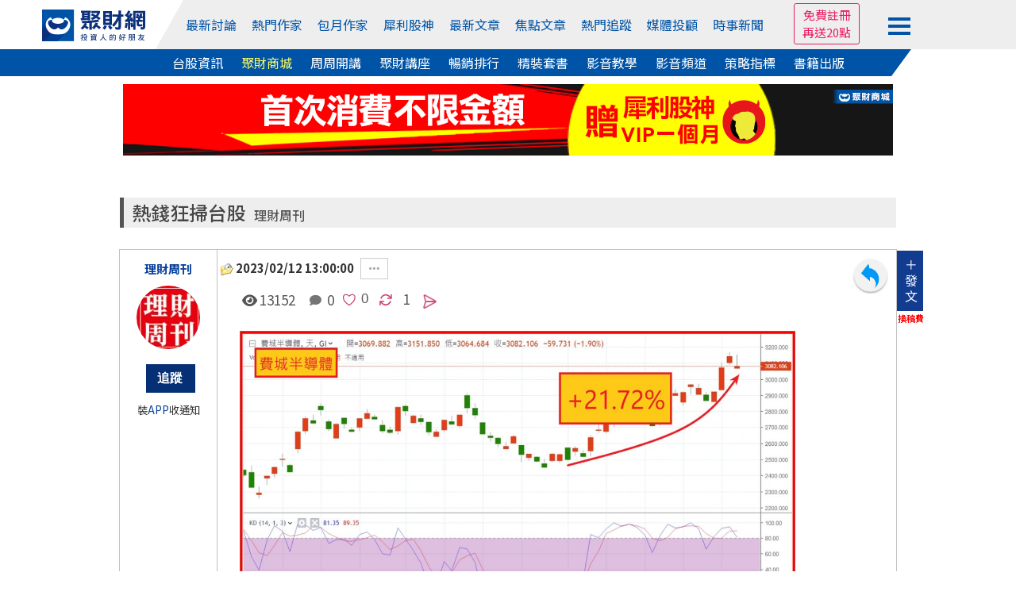

--- FILE ---
content_type: text/html; Charset=utf-8
request_url: https://www.wearn.com/bbs/inc_authorlook_ajax.asp?topic_id=1133066&t_author=101522&t=1766507227672
body_size: 1890
content:
<style>.author_span {display:block;color: #aaa;font-size: 0.8rem;}</style><h1><a href="../blog.asp?id=101522">理財周刊</a>&nbsp;最新發表主題</h1><ul><li><a title="醣聯生物相似藥SPD8成功對外授權" href="t1186429.html">醣聯生物相似藥SPD8成功對外授權<span class="author_span">2024/12/28  09:00:00</span></a><a href="t1186429.html" title="醣聯生物相似藥SPD8成功對外授權"><img src="https://www.wearn.com/5496-11312-1015829j_s.PG" title="醣聯生物相似藥SPD8成功對外授權" alt="醣聯生物相似藥SPD8成功對外授權"/></a></li><li><a title="PRIMEPLUS健康設計家「護益生&#174;益生菌」，榮獲國際A.A.100%無添加最高驗證" href="t1186376.html">PRIMEPLUS健康設計家「護益生&#174;益生菌」，榮獲..<span class="author_span">2024/12/27  14:56:18</span></a><a href="t1186376.html" title="PRIMEPLUS健康設計家「護益生&#174;益生菌」，榮獲國際A.A.100%無添加最高驗證"><img src="https://www.wearn.com/5496-11312-1015819q_s.NG" title="PRIMEPLUS健康設計家「護益生&#174;益生菌」，榮獲國際A.A.100%無添加最高驗證" alt="PRIMEPLUS健康設計家「護益生&#174;益生菌」，榮獲國際A.A.100%無添加最高驗證"/></a></li><li><a title="連續5年入選 中租控股居道瓊永續世界指數第2名" href="t1186299.html">連續5年入選 中租控股居道瓊永續世界指數第2名<span class="author_span">2024/12/26  17:05:44</span></a><a href="t1186299.html" title="連續5年入選 中租控股居道瓊永續世界指數第2名"><img src="https://www.wearn.com/5496-11312-1015651j_s.NG" title="連續5年入選 中租控股居道瓊永續世界指數第2名" alt="連續5年入選 中租控股居道瓊永續世界指數第2名"/></a></li><li><a title="台積電、輝達表現旺！這檔ETF鎖定「背後功臣」 成立以來漲逾50%" href="t1186035.html">台積電、輝達表現旺！這檔ETF鎖定「背後功臣」 成立..<span class="author_span">2024/12/23  14:54:16</span></a><a href="t1186035.html" title="台積電、輝達表現旺！這檔ETF鎖定「背後功臣」 成立以來漲逾50%"><img src="https://www.wearn.com/5496-11312-1015040y_s.NG" title="台積電、輝達表現旺！這檔ETF鎖定「背後功臣」 成立以來漲逾50%" alt="台積電、輝達表現旺！這檔ETF鎖定「背後功臣」 成立以來漲逾50%"/></a></li><li><a title="「亞太嵿富」桃園經國特區新地標！　政策加持推動商辦換新熱潮！" href="t1185934.html">「亞太嵿富」桃園經國特區新地標！　政策加持推動商..<span class="author_span">2024/12/21  09:00:00</span></a><a href="t1185934.html" title="「亞太嵿富」桃園經國特區新地標！　政策加持推動商辦換新熱潮！"><img src="https://www.wearn.com/5496-11312-1014609m_s.PG" title="「亞太嵿富」桃園經國特區新地標！　政策加持推動商辦換新熱潮！" alt="「亞太嵿富」桃園經國特區新地標！　政策加持推動商辦換新熱潮！"/></a></li><li><a title="大春煉皂百年高顏值製「皂」工藝 揉合傳統與現代的新美學" href="t1185840.html">大春煉皂百年高顏值製「皂」工藝 揉合傳統與現代的..<span class="author_span">2024/12/20  13:45:31</span></a><a href="t1185840.html" title="大春煉皂百年高顏值製「皂」工藝 揉合傳統與現代的新美學"><img src="https://www.wearn.com/5496-11312-1014565s_s.PG" title="大春煉皂百年高顏值製「皂」工藝 揉合傳統與現代的新美學" alt="大春煉皂百年高顏值製「皂」工藝 揉合傳統與現代的新美學"/></a></li><li><a title="新北坪林推低碳茶葉產區 打造翡翠水庫永續典範" href="t1185829.html">新北坪林推低碳茶葉產區 打造翡翠水庫永續典範<span class="author_span">2024/12/20  11:14:19</span></a><a href="t1185829.html" title="新北坪林推低碳茶葉產區 打造翡翠水庫永續典範"><img src="https://www.wearn.com/5496-11312-1014528w_s.PG" title="新北坪林推低碳茶葉產區 打造翡翠水庫永續典範" alt="新北坪林推低碳茶葉產區 打造翡翠水庫永續典範"/></a></li><li><a title="泰茂實業澄清市場不實謠言 營運穩健持續成長" href="t1185816.html">泰茂實業澄清市場不實謠言 營運穩健持續成長<span class="author_span">2024/12/20  09:00:00</span></a><a href="t1185816.html" title="泰茂實業澄清市場不實謠言 營運穩健持續成長"><img src="https://www.wearn.com/5496-11312-1013867a_s.PG" title="泰茂實業澄清市場不實謠言 營運穩健持續成長" alt="泰茂實業澄清市場不實謠言 營運穩健持續成長"/></a></li><li><a title="日本背後的辣個男人 這日股ETF搭政策起飛！" href="t1185755.html">日本背後的辣個男人 這日股ETF搭政策起飛！<span class="author_span">2024/12/19  16:15:36</span></a><a href="t1185755.html" title="日本背後的辣個男人 這日股ETF搭政策起飛！"><img src="https://www.wearn.com/5496-11312-1014365y_s.NG" title="日本背後的辣個男人 這日股ETF搭政策起飛！" alt="日本背後的辣個男人 這日股ETF搭政策起飛！"/></a></li><li><a title="高雄指標建案保泰一品 百貨商圈交通一次擁有" href="t1185699.html">高雄指標建案保泰一品 百貨商圈交通一次擁有<span class="author_span">2024/12/19  09:00:00</span></a><a href="t1185699.html" title="高雄指標建案保泰一品 百貨商圈交通一次擁有"><img src="https://www.wearn.com/5496-11312-1013801x_s.PG" title="高雄指標建案保泰一品 百貨商圈交通一次擁有" alt="高雄指標建案保泰一品 百貨商圈交通一次擁有"/></a></li></ul>


--- FILE ---
content_type: text/html; charset=utf-8
request_url: https://www.google.com/recaptcha/api2/aframe
body_size: 265
content:
<!DOCTYPE HTML><html><head><meta http-equiv="content-type" content="text/html; charset=UTF-8"></head><body><script nonce="r-eVqokBIPmtJeo0PHBbtA">/** Anti-fraud and anti-abuse applications only. See google.com/recaptcha */ try{var clients={'sodar':'https://pagead2.googlesyndication.com/pagead/sodar?'};window.addEventListener("message",function(a){try{if(a.source===window.parent){var b=JSON.parse(a.data);var c=clients[b['id']];if(c){var d=document.createElement('img');d.src=c+b['params']+'&rc='+(localStorage.getItem("rc::a")?sessionStorage.getItem("rc::b"):"");window.document.body.appendChild(d);sessionStorage.setItem("rc::e",parseInt(sessionStorage.getItem("rc::e")||0)+1);localStorage.setItem("rc::h",'1766507228080');}}}catch(b){}});window.parent.postMessage("_grecaptcha_ready", "*");}catch(b){}</script></body></html>